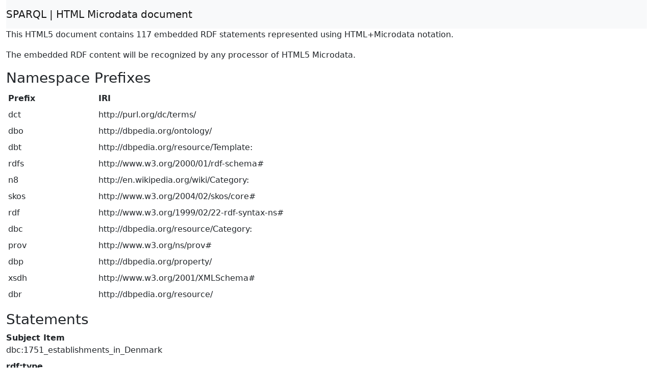

--- FILE ---
content_type: text/html; charset=UTF-8
request_url: https://dbpedia.org/sparql?default-graph-uri=http%3A%2F%2Fdbpedia.org&query=DESCRIBE%20%3Chttp%3A%2F%2Fdbpedia.org%2Fresource%2FCategory%3A1751_establishments_in_Denmark%3E&format=text%2Fhtml
body_size: 3224
content:
<!DOCTYPE html>
<html>
<head>
<meta charset="utf-8" />
<meta name="viewport" content="width=device-width, initial-scale=1, shrink-to-fit=no" />
<title>HTML Microdata document</title>
<link rel="stylesheet" href="https://cdnjs.cloudflare.com/ajax/libs/bootstrap/5.2.3/css/bootstrap.min.css" integrity="sha512-SbiR/eusphKoMVVXysTKG/7VseWii+Y3FdHrt0EpKgpToZeemhqHeZeLWLhJutz/2ut2Vw1uQEj2MbRF+TVBUA==" crossorigin="anonymous" />
<link rel="stylesheet" href="https://cdnjs.cloudflare.com/ajax/libs/bootstrap-icons/1.10.3/font/bootstrap-icons.min.css" integrity="sha512-YFENbnqHbCRmJt5d+9lHimyEMt8LKSNTMLSaHjvsclnZGICeY/0KYEeiHwD1Ux4Tcao0h60tdcMv+0GljvWyHg==" crossorigin="anonymous" />
</head>
<body>
<div class="container-fluid">
<nav class="navbar navbar-expand-md sticky-top navbar-light bg-light"><a class="navbar-brand" href="#" onclick="javascript:history.go(-1); return false;">SPARQL | HTML Microdata document</a></nav>
<p>This HTML5 document contains 117 embedded RDF statements represented using HTML+Microdata notation.</p><p>The embedded RDF content will be recognized by any processor of HTML5 Microdata.</p><h3>Namespace Prefixes</h3>

<table class="table table-sm table-borderless"><tr><th>Prefix</th><th>IRI</th></tr>
<tr><td>dct</td><td>http://purl.org/dc/terms/</td></tr>
<tr><td>dbo</td><td>http://dbpedia.org/ontology/</td></tr>
<tr><td>dbt</td><td>http://dbpedia.org/resource/Template:</td></tr>
<tr><td>rdfs</td><td>http://www.w3.org/2000/01/rdf-schema#</td></tr>
<tr><td>n8</td><td>http://en.wikipedia.org/wiki/Category:</td></tr>
<tr><td>skos</td><td>http://www.w3.org/2004/02/skos/core#</td></tr>
<tr><td>rdf</td><td>http://www.w3.org/1999/02/22-rdf-syntax-ns#</td></tr>
<tr><td>dbc</td><td>http://dbpedia.org/resource/Category:</td></tr>
<tr><td>prov</td><td>http://www.w3.org/ns/prov#</td></tr>
<tr><td>dbp</td><td>http://dbpedia.org/property/</td></tr>
<tr><td>xsdh</td><td>http://www.w3.org/2001/XMLSchema#</td></tr>
<tr><td>dbr</td><td>http://dbpedia.org/resource/</td></tr></table><h3>Statements</h3>

<dl itemscope itemid="http://dbpedia.org/resource/Category:1751_establishments_in_Denmark">
<dt>Subject Item</dt><dd>dbc:1751_establishments_in_Denmark</dd>
<dt>rdf:type</dt><dd>
<a itemprop="http://www.w3.org/1999/02/22-rdf-syntax-ns#type" href="http://www.w3.org/2004/02/skos/core#Concept">skos:Concept</a>
</dd>
<dt>skos:prefLabel</dt><dd>
<span itemprop="http://www.w3.org/2004/02/skos/core#prefLabel" xml:lang="en">1751 establishments in Denmark</span>
</dd>
<dt>rdfs:label</dt><dd>
<span itemprop="http://www.w3.org/2000/01/rdf-schema#label" xml:lang="en">1751 establishments in Denmark</span>
</dd>
<dt>skos:broader</dt><dd>
<a itemprop="http://www.w3.org/2004/02/skos/core#broader" href="http://dbpedia.org/resource/Category:1751_establishments_in_Europe">dbc:1751_establishments_in_Europe</a>
</dd>
<dt>prov:wasDerivedFrom</dt><dd>
<a itemprop="http://www.w3.org/ns/prov#wasDerivedFrom" href="http://en.wikipedia.org/wiki/Category:1751_establishments_in_Denmark?oldid=913449537&ns=14">n8:1751_establishments_in_Denmark?oldid=913449537&amp;ns=14</a>
</dd>
<dt>dbo:description</dt><dd>
<span itemprop="http://dbpedia.org/ontology/description" xml:lang="ro">categorie în cadrul unui proiect Wikimedia</span>

<span itemprop="http://dbpedia.org/ontology/description" xml:lang="ba">Викимедиа категорияһы</span>

<span itemprop="http://dbpedia.org/ontology/description" xml:lang="ilo">kategoria ti Wikimedia</span>

<span itemprop="http://dbpedia.org/ontology/description" xml:lang="gl">categoría de Wikimedia</span>

<span itemprop="http://dbpedia.org/ontology/description" xml:lang="af">Wikimedia-kategorie</span>

<span itemprop="http://dbpedia.org/ontology/description" xml:lang="sco">Wikimedia category</span>

<span itemprop="http://dbpedia.org/ontology/description" xml:lang="la">categoria Vicimediorum</span>

<span itemprop="http://dbpedia.org/ontology/description" xml:lang="br">pajenn rummata eus Wikimedia</span>

<span itemprop="http://dbpedia.org/ontology/description" xml:lang="li">Wikimedia-categorie</span>

<span itemprop="http://dbpedia.org/ontology/description" xml:lang="sa">विकिमीडिया वर्गः</span>

<span itemprop="http://dbpedia.org/ontology/description" xml:lang="kw">Wikimedia:Klassys</span>

<span itemprop="http://dbpedia.org/ontology/description" xml:lang="cy">tudalen categori Wikimedia</span>

<span itemprop="http://dbpedia.org/ontology/description" xml:lang="fi">Wikimedia-luokka</span>

<span itemprop="http://dbpedia.org/ontology/description" xml:lang="pt">categoria de um projeto da Wikimedia</span>

<span itemprop="http://dbpedia.org/ontology/description" xml:lang="ga">Viciméid catagóir</span>

<span itemprop="http://dbpedia.org/ontology/description" xml:lang="bjn">tumbung Wikimedia</span>

<span itemprop="http://dbpedia.org/ontology/description" xml:lang="zh">维基媒体分类</span>

<span itemprop="http://dbpedia.org/ontology/description" xml:lang="rmy">Vikipidiya:Shopni</span>

<span itemprop="http://dbpedia.org/ontology/description" xml:lang="hbs">Wikimedia:Kategorija</span>

<span itemprop="http://dbpedia.org/ontology/description" xml:lang="sl">kategorija Wikimedie</span>

<span itemprop="http://dbpedia.org/ontology/description" xml:lang="tr">Vikimedya kategorisi</span>

<span itemprop="http://dbpedia.org/ontology/description" xml:lang="uk">категорія проєкту Вікімедіа</span>

<span itemprop="http://dbpedia.org/ontology/description" xml:lang="lb">Wikimedia-Kategorie</span>

<span itemprop="http://dbpedia.org/ontology/description" xml:lang="se">Wikimedia-kategoriija</span>

<span itemprop="http://dbpedia.org/ontology/description" xml:lang="bs">kategorija na Wikimediji</span>

<span itemprop="http://dbpedia.org/ontology/description" xml:lang="tg">гурӯҳи Викимедиа</span>

<span itemprop="http://dbpedia.org/ontology/description" xml:lang="stq">Wikimedia-Kategorie</span>

<span itemprop="http://dbpedia.org/ontology/description" xml:lang="ckb">پۆلی ویکیمیدیا</span>

<span itemprop="http://dbpedia.org/ontology/description" xml:lang="hy">Վիքիմեդիայի նախագծի կատեգորիա</span>

<span itemprop="http://dbpedia.org/ontology/description" xml:lang="yue">維基媒體分類</span>

<span itemprop="http://dbpedia.org/ontology/description" xml:lang="es">categoría de Wikimedia</span>

<span itemprop="http://dbpedia.org/ontology/description" xml:lang="nn">Wikimedia-kategori</span>

<span itemprop="http://dbpedia.org/ontology/description" xml:lang="nap">categurìa &#39;e nu pruggette Wikimedia</span>

<span itemprop="http://dbpedia.org/ontology/description" xml:lang="sr">категорија на Викимедији</span>

<span itemprop="http://dbpedia.org/ontology/description" xml:lang="bn">উইকিমিডিয়া বিষয়শ্রেণী</span>

<span itemprop="http://dbpedia.org/ontology/description" xml:lang="ja">ウィキメディアのカテゴリ</span>

<span itemprop="http://dbpedia.org/ontology/description" xml:lang="ace">kawan Wikimèdia</span>

<span itemprop="http://dbpedia.org/ontology/description" xml:lang="pam">Kategoriya ning Wikimedia</span>

<span itemprop="http://dbpedia.org/ontology/description" xml:lang="ast">categoría de Wikimedia</span>

<span itemprop="http://dbpedia.org/ontology/description" xml:lang="iw">דף קטגוריה</span>

<span itemprop="http://dbpedia.org/ontology/description" xml:lang="bar">Wikimedia-Kategorie</span>

<span itemprop="http://dbpedia.org/ontology/description" xml:lang="ne">विकिमिडिया श्रेणी</span>

<span itemprop="http://dbpedia.org/ontology/description" xml:lang="su">kategori Wikimédia</span>

<span itemprop="http://dbpedia.org/ontology/description" xml:lang="ia">categoria Wikimedia</span>

<span itemprop="http://dbpedia.org/ontology/description" xml:lang="sq">kategori e Wikimedias</span>

<span itemprop="http://dbpedia.org/ontology/description" xml:lang="gv">Wikimedia:Ronnaghys</span>

<span itemprop="http://dbpedia.org/ontology/description" xml:lang="nl">Wikimedia-categorie</span>

<span itemprop="http://dbpedia.org/ontology/description" xml:lang="fr">page de catégorie d&#39;un projet Wikimédia</span>

<span itemprop="http://dbpedia.org/ontology/description" xml:lang="hi">विकिमीडिया श्रेणी</span>

<span itemprop="http://dbpedia.org/ontology/description" xml:lang="cs">kategorie na projektech Wikimedia</span>

<span itemprop="http://dbpedia.org/ontology/description" xml:lang="sw">jamii ya Wikimedia</span>

<span itemprop="http://dbpedia.org/ontology/description" xml:lang="ml">വിക്കിമീഡിയ വർഗ്ഗം</span>

<span itemprop="http://dbpedia.org/ontology/description" xml:lang="it">categoria di un progetto Wikimedia</span>

<span itemprop="http://dbpedia.org/ontology/description" xml:lang="be">катэгорыя ў праекце Вікімедыя</span>

<span itemprop="http://dbpedia.org/ontology/description" xml:lang="scn">catigurìa di nu pruggettu Wikimedia</span>

<span itemprop="http://dbpedia.org/ontology/description" xml:lang="ka">ვიკიპედია:კატეგორიზაცია</span>

<span itemprop="http://dbpedia.org/ontology/description" xml:lang="th">หน้าหมวดหมู่วิกิมีเดีย</span>

<span itemprop="http://dbpedia.org/ontology/description" xml:lang="jv">kategori Wikimedia</span>

<span itemprop="http://dbpedia.org/ontology/description" xml:lang="fa">رده ویکی‌مدیا</span>

<span itemprop="http://dbpedia.org/ontology/description" xml:lang="ky">Wikimedia категориясы</span>

<span itemprop="http://dbpedia.org/ontology/description" xml:lang="el">κατηγορία εγχειρημάτων Wikimedia</span>

<span itemprop="http://dbpedia.org/ontology/description" xml:lang="gsw">Wikimedia-Kategorie</span>

<span itemprop="http://dbpedia.org/ontology/description" xml:lang="hr">kategorija na Wikimediji</span>

<span itemprop="http://dbpedia.org/ontology/description" xml:lang="fy">Wikimedia-kategory</span>

<span itemprop="http://dbpedia.org/ontology/description" xml:lang="ru">категория в проекте Викимедиа</span>

<span itemprop="http://dbpedia.org/ontology/description" xml:lang="mk">Викимедиина категорија</span>

<span itemprop="http://dbpedia.org/ontology/description" xml:lang="in">kategori Wikimedia</span>

<span itemprop="http://dbpedia.org/ontology/description" xml:lang="bug">kategori Wikimedia</span>

<span itemprop="http://dbpedia.org/ontology/description" xml:lang="tl">kategorya ng Wikimedia</span>

<span itemprop="http://dbpedia.org/ontology/description" xml:lang="vi">thể loại Wikimedia</span>

<span itemprop="http://dbpedia.org/ontology/description" xml:lang="si">විකිමීඩියා ප්‍රභේද පිටුව</span>

<span itemprop="http://dbpedia.org/ontology/description" xml:lang="sv">Wikimedia-kategori</span>

<span itemprop="http://dbpedia.org/ontology/description" xml:lang="fo">Wikimedia-bólkur</span>

<span itemprop="http://dbpedia.org/ontology/description" xml:lang="ar">تصنيف ويكيميديا</span>

<span itemprop="http://dbpedia.org/ontology/description" xml:lang="et">Wikimedia kategooria</span>

<span itemprop="http://dbpedia.org/ontology/description" xml:lang="gu">વિકિપીડિયા શ્રેણી</span>

<span itemprop="http://dbpedia.org/ontology/description" xml:lang="dty">विकिमिडिया श्रेणी</span>

<span itemprop="http://dbpedia.org/ontology/description" xml:lang="pl">kategoria w projekcie Wikimedia</span>

<span itemprop="http://dbpedia.org/ontology/description" xml:lang="ko">위키미디어 분류</span>

<span itemprop="http://dbpedia.org/ontology/description" xml:lang="bg">категория на Уикимедия</span>

<span itemprop="http://dbpedia.org/ontology/description" xml:lang="ta">விக்கிமீடியப் பகுப்பு</span>

<span itemprop="http://dbpedia.org/ontology/description" xml:lang="nds">Wikimedia-Kategorie</span>

<span itemprop="http://dbpedia.org/ontology/description" xml:lang="gn">Vikimédia ñemohenda</span>

<span itemprop="http://dbpedia.org/ontology/description" xml:lang="ca">categoria de Wikimedia</span>

<span itemprop="http://dbpedia.org/ontology/description" xml:lang="ps">د ويکيمېډيا وېشنيزه</span>

<span itemprop="http://dbpedia.org/ontology/description" xml:lang="zea">Wikimedia-categorie</span>

<span itemprop="http://dbpedia.org/ontology/description" xml:lang="eu">Wikimediako kategoria</span>

<span itemprop="http://dbpedia.org/ontology/description" xml:lang="ur">ویکیمیڈیا زمرہ</span>

<span itemprop="http://dbpedia.org/ontology/description" xml:lang="mr">विकिपीडिया वर्ग</span>

<span itemprop="http://dbpedia.org/ontology/description" xml:lang="ku">Wîkîmediya:Kategorî</span>

<span itemprop="http://dbpedia.org/ontology/description" xml:lang="my">Wikimedia:ကဏ္ဍခွဲခြင်း</span>

<span itemprop="http://dbpedia.org/ontology/description" xml:lang="sd">زمرو:وڪيپيڊيا زمرا بندي</span>

<span itemprop="http://dbpedia.org/ontology/description" xml:lang="de">Wikimedia-Kategorie</span>

<span itemprop="http://dbpedia.org/ontology/description" xml:lang="eo">kategorio en Vikimedio</span>

<span itemprop="http://dbpedia.org/ontology/description" xml:lang="lv">Wikimedia projekta kategorija</span>

<span itemprop="http://dbpedia.org/ontology/description" xml:lang="sk">kategória projektov Wikimedia</span>

<span itemprop="http://dbpedia.org/ontology/description" xml:lang="ms">kategori Wikimedia</span>

<span itemprop="http://dbpedia.org/ontology/description" xml:lang="yo">ẹ̀ka Wikimedia</span>

<span itemprop="http://dbpedia.org/ontology/description" xml:lang="tt">Викимедиа проектындагы төркем</span>

<span itemprop="http://dbpedia.org/ontology/description" xml:lang="an">categoría de Wikimedia</span>

<span itemprop="http://dbpedia.org/ontology/description" xml:lang="hu">Wikimédia-kategória</span>

<span itemprop="http://dbpedia.org/ontology/description" xml:lang="min">kategori Wikimedia</span>

<span itemprop="http://dbpedia.org/ontology/description" xml:lang="da">Wikimedia-kategori</span>

<span itemprop="http://dbpedia.org/ontology/description" xml:lang="en">Wikimedia category</span>

<span itemprop="http://dbpedia.org/ontology/description" xml:lang="mn">категорияд Ангилал</span>

<span itemprop="http://dbpedia.org/ontology/description" xml:lang="hsb">kategorija w projektach Wikimedije</span>

<span itemprop="http://dbpedia.org/ontology/description" xml:lang="arz">تصنيف بتاع ويكيميديا</span>
</dd>
<dt>dbp:wikiPageUsesTemplate</dt><dd>
<a itemprop="http://dbpedia.org/property/wikiPageUsesTemplate" href="http://dbpedia.org/resource/Template:EstcatCountry">dbt:EstcatCountry</a>
</dd></dl>
<dl itemscope itemid="http://dbpedia.org/resource/Prince_William_Mansion,_Copenhagen">
<dt>Subject Item</dt><dd>dbr:Prince_William_Mansion,_Copenhagen</dd>
<dt>dbo:wikiPageWikiLink</dt><dd>
<a itemprop="http://dbpedia.org/ontology/wikiPageWikiLink" href="http://dbpedia.org/resource/Category:1751_establishments_in_Denmark">dbc:1751_establishments_in_Denmark</a>
</dd>
<dt>dct:subject</dt><dd>
<a itemprop="http://purl.org/dc/terms/subject" href="http://dbpedia.org/resource/Category:1751_establishments_in_Denmark">dbc:1751_establishments_in_Denmark</a>
</dd></dl>
<dl itemscope itemid="http://dbpedia.org/resource/Zinn_House">
<dt>Subject Item</dt><dd>dbr:Zinn_House</dd>
<dt>dbo:wikiPageWikiLink</dt><dd>
<a itemprop="http://dbpedia.org/ontology/wikiPageWikiLink" href="http://dbpedia.org/resource/Category:1751_establishments_in_Denmark">dbc:1751_establishments_in_Denmark</a>
</dd>
<dt>dct:subject</dt><dd>
<a itemprop="http://purl.org/dc/terms/subject" href="http://dbpedia.org/resource/Category:1751_establishments_in_Denmark">dbc:1751_establishments_in_Denmark</a>
</dd></dl></div>
</body>
</html>
